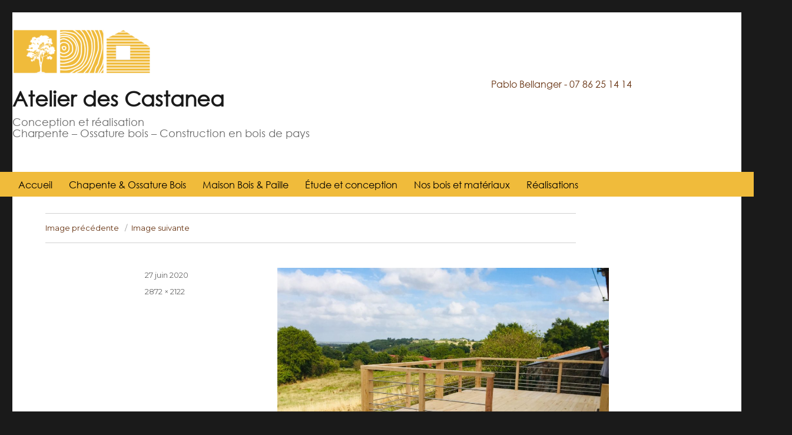

--- FILE ---
content_type: text/html; charset=UTF-8
request_url: http://www.atelierdescastanea.com/chapente-ossature-bois/95387039_1106875806364235_9863993690685440_n/
body_size: 4848
content:
<!DOCTYPE html>
<html lang="fr-FR" class="no-js">
<head>
	<meta charset="UTF-8">
	<meta name="viewport" content="width=device-width, initial-scale=1">
	<link rel="profile" href="http://gmpg.org/xfn/11">
		<script>(function(html){html.className = html.className.replace(/\bno-js\b/,'js')})(document.documentElement);</script>
<title>95387039_1106875806364235_9863993690685440_n &#8211; Atelier des Castanea</title>
<link rel='dns-prefetch' href='//fonts.googleapis.com' />
<link rel='dns-prefetch' href='//s.w.org' />
<link href='https://fonts.gstatic.com' crossorigin rel='preconnect' />
<link rel="alternate" type="application/rss+xml" title="Atelier des Castanea &raquo; Flux" href="http://www.atelierdescastanea.com/feed/" />
<link rel="alternate" type="application/rss+xml" title="Atelier des Castanea &raquo; Flux des commentaires" href="http://www.atelierdescastanea.com/comments/feed/" />
<link rel="alternate" type="application/rss+xml" title="Atelier des Castanea &raquo; 95387039_1106875806364235_9863993690685440_n Flux des commentaires" href="http://www.atelierdescastanea.com/chapente-ossature-bois/95387039_1106875806364235_9863993690685440_n/feed/" />
		<script type="text/javascript">
			window._wpemojiSettings = {"baseUrl":"https:\/\/s.w.org\/images\/core\/emoji\/11.2.0\/72x72\/","ext":".png","svgUrl":"https:\/\/s.w.org\/images\/core\/emoji\/11.2.0\/svg\/","svgExt":".svg","source":{"concatemoji":"http:\/\/www.atelierdescastanea.com\/wp-includes\/js\/wp-emoji-release.min.js?ver=5.1.21"}};
			!function(e,a,t){var n,r,o,i=a.createElement("canvas"),p=i.getContext&&i.getContext("2d");function s(e,t){var a=String.fromCharCode;p.clearRect(0,0,i.width,i.height),p.fillText(a.apply(this,e),0,0);e=i.toDataURL();return p.clearRect(0,0,i.width,i.height),p.fillText(a.apply(this,t),0,0),e===i.toDataURL()}function c(e){var t=a.createElement("script");t.src=e,t.defer=t.type="text/javascript",a.getElementsByTagName("head")[0].appendChild(t)}for(o=Array("flag","emoji"),t.supports={everything:!0,everythingExceptFlag:!0},r=0;r<o.length;r++)t.supports[o[r]]=function(e){if(!p||!p.fillText)return!1;switch(p.textBaseline="top",p.font="600 32px Arial",e){case"flag":return s([55356,56826,55356,56819],[55356,56826,8203,55356,56819])?!1:!s([55356,57332,56128,56423,56128,56418,56128,56421,56128,56430,56128,56423,56128,56447],[55356,57332,8203,56128,56423,8203,56128,56418,8203,56128,56421,8203,56128,56430,8203,56128,56423,8203,56128,56447]);case"emoji":return!s([55358,56760,9792,65039],[55358,56760,8203,9792,65039])}return!1}(o[r]),t.supports.everything=t.supports.everything&&t.supports[o[r]],"flag"!==o[r]&&(t.supports.everythingExceptFlag=t.supports.everythingExceptFlag&&t.supports[o[r]]);t.supports.everythingExceptFlag=t.supports.everythingExceptFlag&&!t.supports.flag,t.DOMReady=!1,t.readyCallback=function(){t.DOMReady=!0},t.supports.everything||(n=function(){t.readyCallback()},a.addEventListener?(a.addEventListener("DOMContentLoaded",n,!1),e.addEventListener("load",n,!1)):(e.attachEvent("onload",n),a.attachEvent("onreadystatechange",function(){"complete"===a.readyState&&t.readyCallback()})),(n=t.source||{}).concatemoji?c(n.concatemoji):n.wpemoji&&n.twemoji&&(c(n.twemoji),c(n.wpemoji)))}(window,document,window._wpemojiSettings);
		</script>
		<style type="text/css">
img.wp-smiley,
img.emoji {
	display: inline !important;
	border: none !important;
	box-shadow: none !important;
	height: 1em !important;
	width: 1em !important;
	margin: 0 .07em !important;
	vertical-align: -0.1em !important;
	background: none !important;
	padding: 0 !important;
}
</style>
	<link rel='stylesheet' id='wp-block-library-css'  href='http://www.atelierdescastanea.com/wp-includes/css/dist/block-library/style.min.css?ver=5.1.21' type='text/css' media='all' />
<link rel='stylesheet' id='wp-block-library-theme-css'  href='http://www.atelierdescastanea.com/wp-includes/css/dist/block-library/theme.min.css?ver=5.1.21' type='text/css' media='all' />
<link rel='stylesheet' id='twentysixteen-fonts-css'  href='https://fonts.googleapis.com/css?family=Merriweather%3A400%2C700%2C900%2C400italic%2C700italic%2C900italic%7CMontserrat%3A400%2C700%7CInconsolata%3A400&#038;subset=latin%2Clatin-ext' type='text/css' media='all' />
<link rel='stylesheet' id='genericons-css'  href='http://www.atelierdescastanea.com/wp-content/themes/twentysixteen/genericons/genericons.css?ver=3.4.1' type='text/css' media='all' />
<link rel='stylesheet' id='twentysixteen-style-css'  href='http://www.atelierdescastanea.com/wp-content/themes/twentysixteen/style.css?ver=5.1.21' type='text/css' media='all' />
<link rel='stylesheet' id='twentysixteen-block-style-css'  href='http://www.atelierdescastanea.com/wp-content/themes/twentysixteen/css/blocks.css?ver=20181230' type='text/css' media='all' />
<!--[if lt IE 10]>
<link rel='stylesheet' id='twentysixteen-ie-css'  href='http://www.atelierdescastanea.com/wp-content/themes/twentysixteen/css/ie.css?ver=20160816' type='text/css' media='all' />
<![endif]-->
<!--[if lt IE 9]>
<link rel='stylesheet' id='twentysixteen-ie8-css'  href='http://www.atelierdescastanea.com/wp-content/themes/twentysixteen/css/ie8.css?ver=20160816' type='text/css' media='all' />
<![endif]-->
<!--[if lt IE 8]>
<link rel='stylesheet' id='twentysixteen-ie7-css'  href='http://www.atelierdescastanea.com/wp-content/themes/twentysixteen/css/ie7.css?ver=20160816' type='text/css' media='all' />
<![endif]-->
<link rel='stylesheet' id='slb_core-css'  href='http://www.atelierdescastanea.com/wp-content/plugins/simple-lightbox/client/css/app.css?ver=2.7.1' type='text/css' media='all' />
<script type='text/javascript' src='http://www.atelierdescastanea.com/wp-includes/js/jquery/jquery.js?ver=1.12.4'></script>
<script type='text/javascript' src='http://www.atelierdescastanea.com/wp-includes/js/jquery/jquery-migrate.min.js?ver=1.4.1'></script>
<!--[if lt IE 9]>
<script type='text/javascript' src='http://www.atelierdescastanea.com/wp-content/themes/twentysixteen/js/html5.js?ver=3.7.3'></script>
<![endif]-->
<script type='text/javascript' src='http://www.atelierdescastanea.com/wp-content/themes/twentysixteen/js/keyboard-image-navigation.js?ver=20160816'></script>
<link rel='https://api.w.org/' href='http://www.atelierdescastanea.com/wp-json/' />
<link rel="EditURI" type="application/rsd+xml" title="RSD" href="http://www.atelierdescastanea.com/xmlrpc.php?rsd" />
<link rel="wlwmanifest" type="application/wlwmanifest+xml" href="http://www.atelierdescastanea.com/wp-includes/wlwmanifest.xml" /> 
<meta name="generator" content="WordPress 5.1.21" />
<link rel='shortlink' href='http://www.atelierdescastanea.com/?p=154' />
<link rel="alternate" type="application/json+oembed" href="http://www.atelierdescastanea.com/wp-json/oembed/1.0/embed?url=http%3A%2F%2Fwww.atelierdescastanea.com%2Fchapente-ossature-bois%2F95387039_1106875806364235_9863993690685440_n%2F" />
<link rel="alternate" type="text/xml+oembed" href="http://www.atelierdescastanea.com/wp-json/oembed/1.0/embed?url=http%3A%2F%2Fwww.atelierdescastanea.com%2Fchapente-ossature-bois%2F95387039_1106875806364235_9863993690685440_n%2F&#038;format=xml" />
</head>

<body class="attachment attachment-template-default attachmentid-154 attachment-jpeg wp-custom-logo wp-embed-responsive no-sidebar">
<div id="page" class="site">
	<div class="site-inner">
		<a class="skip-link screen-reader-text" href="#content">Aller au contenu principal</a>

		<header id="masthead" class="site-header" role="banner">
			<div class="site-header-main">
				<div class="site-branding">
					<a href="http://www.atelierdescastanea.com/" class="custom-logo-link" rel="home" itemprop="url"><img width="240" height="79" src="http://www.atelierdescastanea.com/wp-content/uploads/2019/03/cropped-logo.png" class="custom-logo" alt="Atelier des Castanea" itemprop="logo" /></a>
											<p class="site-title"><a href="http://www.atelierdescastanea.com/" rel="home">Atelier des Castanea</a></p>
												<p class="site-description">Conception et réalisation</br> Charpente &#8211; Ossature bois &#8211; Construction en bois de pays</p>
									</div><!-- .site-branding -->
        <div class="contact"><a href="/nous-contactez/" class="link">  Pablo Bellanger - 07 86 25 14 14</a>
        </div>

									<button id="menu-toggle" class="menu-toggle">Menu</button>

					<div id="site-header-menu" class="site-header-menu">
          <div id="menu_bar">
          </div>
													<nav id="site-navigation" class="main-navigation" role="navigation" aria-label="Menu principal">
								<div class="menu-main-container"><ul id="menu-main" class="primary-menu"><li id="menu-item-28" class="menu-item menu-item-type-post_type menu-item-object-page menu-item-home menu-item-28"><a href="http://www.atelierdescastanea.com/">Accueil</a></li>
<li id="menu-item-45" class="menu-item menu-item-type-post_type menu-item-object-page menu-item-45"><a href="http://www.atelierdescastanea.com/chapente-ossature-bois/">Chapente &#038; Ossature Bois</a></li>
<li id="menu-item-164" class="menu-item menu-item-type-post_type menu-item-object-page menu-item-164"><a href="http://www.atelierdescastanea.com/maison-bois-paille/">Maison Bois &#038; Paille</a></li>
<li id="menu-item-70" class="menu-item menu-item-type-post_type menu-item-object-page menu-item-70"><a href="http://www.atelierdescastanea.com/etude-et-conception/">Étude et conception</a></li>
<li id="menu-item-73" class="menu-item menu-item-type-post_type menu-item-object-page menu-item-73"><a href="http://www.atelierdescastanea.com/nos-bois-et-materiaux/">Nos bois et matériaux</a></li>
<li id="menu-item-46" class="menu-item menu-item-type-post_type menu-item-object-page menu-item-46"><a href="http://www.atelierdescastanea.com/realisations/">Réalisations</a></li>
</ul></div>							</nav><!-- .main-navigation -->
						
											</div><!-- .site-header-menu -->
							</div><!-- .site-header-main -->

					</header><!-- .site-header -->

		<div id="content" class="site-content">

	<div id="primary" class="content-area">
		<main id="main" class="site-main" role="main">

			
			<article id="post-154" class="post-154 attachment type-attachment status-inherit hentry">

				<nav id="image-navigation" class="navigation image-navigation">
					<div class="nav-links">
						<div class="nav-previous"><a href='http://www.atelierdescastanea.com/chapente-ossature-bois/95510489_1663510973815863_3468479588110172160_n/'>Image précédente</a></div>
						<div class="nav-next"><a href='http://www.atelierdescastanea.com/chapente-ossature-bois/95385485_245329626583369_2122149156339318784_n/'>Image suivante</a></div>
					</div><!-- .nav-links -->
				</nav><!-- .image-navigation -->

				<header class="entry-header">
					<h1 class="entry-title">95387039_1106875806364235_9863993690685440_n</h1>				</header><!-- .entry-header -->

				<div class="entry-content">

					<div class="entry-attachment">
						<img width="840" height="621" src="http://www.atelierdescastanea.com/wp-content/uploads/2020/06/95387039_1106875806364235_9863993690685440_n-1024x757.jpg" class="attachment-large size-large" alt="" srcset="http://www.atelierdescastanea.com/wp-content/uploads/2020/06/95387039_1106875806364235_9863993690685440_n-1024x757.jpg 1024w, http://www.atelierdescastanea.com/wp-content/uploads/2020/06/95387039_1106875806364235_9863993690685440_n-300x222.jpg 300w, http://www.atelierdescastanea.com/wp-content/uploads/2020/06/95387039_1106875806364235_9863993690685440_n-768x567.jpg 768w, http://www.atelierdescastanea.com/wp-content/uploads/2020/06/95387039_1106875806364235_9863993690685440_n-1200x887.jpg 1200w" sizes="(max-width: 709px) 85vw, (max-width: 909px) 67vw, (max-width: 1362px) 62vw, 840px" />
						
						</div><!-- .entry-attachment -->

											</div><!-- .entry-content -->

					<footer class="entry-footer">
					<span class="posted-on"><span class="screen-reader-text">Publié le </span><a href="http://www.atelierdescastanea.com/chapente-ossature-bois/95387039_1106875806364235_9863993690685440_n/" rel="bookmark"><time class="entry-date published updated" datetime="2020-06-27T17:14:59+01:00">27 juin 2020</time></a></span>						<span class="full-size-link"><span class="screen-reader-text">Taille réelle </span><a href="http://www.atelierdescastanea.com/wp-content/uploads/2020/06/95387039_1106875806364235_9863993690685440_n.jpg">2872 &times; 2122</a></span>											</footer><!-- .entry-footer -->
				</article><!-- #post-## -->

				
<div id="comments" class="comments-area">

	
	
		<div id="respond" class="comment-respond">
		<h2 id="reply-title" class="comment-reply-title">Laisser un commentaire <small><a rel="nofollow" id="cancel-comment-reply-link" href="/chapente-ossature-bois/95387039_1106875806364235_9863993690685440_n/#respond" style="display:none;">Annuler la réponse</a></small></h2>			<form action="http://www.atelierdescastanea.com/wp-comments-post.php" method="post" id="commentform" class="comment-form" novalidate>
				<p class="comment-notes"><span id="email-notes">Votre adresse de messagerie ne sera pas publiée.</span> Les champs obligatoires sont indiqués avec <span class="required">*</span></p><p class="comment-form-comment"><label for="comment">Commentaire</label> <textarea id="comment" name="comment" cols="45" rows="8" maxlength="65525" required="required"></textarea></p><p class="comment-form-author"><label for="author">Nom <span class="required">*</span></label> <input id="author" name="author" type="text" value="" size="30" maxlength="245" required='required' /></p>
<p class="comment-form-email"><label for="email">Adresse de messagerie <span class="required">*</span></label> <input id="email" name="email" type="email" value="" size="30" maxlength="100" aria-describedby="email-notes" required='required' /></p>
<p class="comment-form-url"><label for="url">Site web</label> <input id="url" name="url" type="url" value="" size="30" maxlength="200" /></p>
<p class="comment-form-cookies-consent"><input id="wp-comment-cookies-consent" name="wp-comment-cookies-consent" type="checkbox" value="yes" /><label for="wp-comment-cookies-consent">Enregistrer mon nom, mon e-mail et mon site web dans le navigateur pour mon prochain commentaire.</label></p>
<p class="form-submit"><input name="submit" type="submit" id="submit" class="submit" value="Laisser un commentaire" /> <input type='hidden' name='comment_post_ID' value='154' id='comment_post_ID' />
<input type='hidden' name='comment_parent' id='comment_parent' value='0' />
</p>			</form>
			</div><!-- #respond -->
	
</div><!-- .comments-area -->

	<nav class="navigation post-navigation" role="navigation">
		<h2 class="screen-reader-text">Navigation de l’article</h2>
		<div class="nav-links"><div class="nav-previous"><a href="http://www.atelierdescastanea.com/chapente-ossature-bois/" rel="prev"><span class="meta-nav">Publié dans</span><span class="post-title">Chapente &#038; Ossature Bois</span></a></div></div>
	</nav>
		</main><!-- .site-main -->
	</div><!-- .content-area -->



		</div><!-- .site-content -->

		<footer id="colophon" class="site-footer" role="contentinfo">
							<nav class="main-navigation" role="navigation" aria-label="Menu principal de pied">
					<div class="menu-main-container"><ul id="menu-main-1" class="primary-menu"><li class="menu-item menu-item-type-post_type menu-item-object-page menu-item-home menu-item-28"><a href="http://www.atelierdescastanea.com/">Accueil</a></li>
<li class="menu-item menu-item-type-post_type menu-item-object-page menu-item-45"><a href="http://www.atelierdescastanea.com/chapente-ossature-bois/">Chapente &#038; Ossature Bois</a></li>
<li class="menu-item menu-item-type-post_type menu-item-object-page menu-item-164"><a href="http://www.atelierdescastanea.com/maison-bois-paille/">Maison Bois &#038; Paille</a></li>
<li class="menu-item menu-item-type-post_type menu-item-object-page menu-item-70"><a href="http://www.atelierdescastanea.com/etude-et-conception/">Étude et conception</a></li>
<li class="menu-item menu-item-type-post_type menu-item-object-page menu-item-73"><a href="http://www.atelierdescastanea.com/nos-bois-et-materiaux/">Nos bois et matériaux</a></li>
<li class="menu-item menu-item-type-post_type menu-item-object-page menu-item-46"><a href="http://www.atelierdescastanea.com/realisations/">Réalisations</a></li>
</ul></div>				</nav><!-- .main-navigation -->
			
			
			<div class="site-info">
								<span class="site-title"><a href="http://www.atelierdescastanea.com/" rel="home">Atelier des Castanea</a></span>
								Pablo Bellanger - 07 86 25 14 14 - La Loge - BP 314  - 85700 Pouzauges -
        <br> pablo@atelierdescastanea.com


				</a>
			</div><!-- .site-info -->
		</footer><!-- .site-footer -->
	</div><!-- .site-inner -->
</div><!-- .site -->

<script type='text/javascript' src='http://www.atelierdescastanea.com/wp-content/themes/twentysixteen/js/skip-link-focus-fix.js?ver=20160816'></script>
<script type='text/javascript' src='http://www.atelierdescastanea.com/wp-includes/js/comment-reply.min.js?ver=5.1.21'></script>
<script type='text/javascript'>
/* <![CDATA[ */
var screenReaderText = {"expand":"ouvrir le sous-menu","collapse":"fermer le sous-menu"};
/* ]]> */
</script>
<script type='text/javascript' src='http://www.atelierdescastanea.com/wp-content/themes/twentysixteen/js/functions.js?ver=20181230'></script>
<script type='text/javascript' src='http://www.atelierdescastanea.com/wp-includes/js/wp-embed.min.js?ver=5.1.21'></script>
<script type="text/javascript" id="slb_context">/* <![CDATA[ */if ( !!window.jQuery ) {(function($){$(document).ready(function(){if ( !!window.SLB ) { {$.extend(SLB, {"context":["public","user_guest"]});} }})})(jQuery);}/* ]]> */</script>
</body>
</html>
